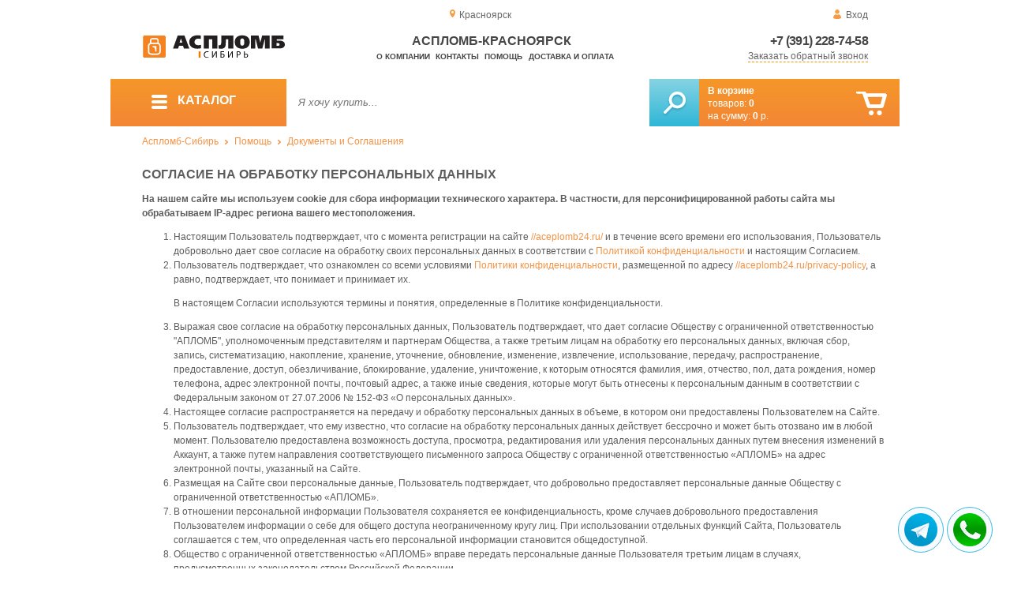

--- FILE ---
content_type: text/html; charset=UTF-8
request_url: https://aceplomb24.ru/terms-of-use
body_size: 7754
content:
<!DOCTYPE html>
<html lang="ru">
<head>
	<meta charset="utf-8">
	<title>Аспломб-Красноярск&trade; Пользовательское соглашение</title>
	<meta name="keywords" content="пользовательское соглашение аспломб сибирь, согласие на обработку своих персональных данных аспломб сибирь, соглашение на обработку своих персональных данных аспломб сибирь">
	<meta name="description" content="Справка Аспломб-Сибирь — соглашение на обработку персональных данных считается принятым с момента ознакомления с ним в настоящем разделе и дальнейшего использования сайта."> 
	<meta http-equiv="X-UA-Compatible" content="IE=edge">
	<meta name="viewport" content="width=device-width, initial-scale=1">
	<meta property="og:locale" content="ru_RU"/>
	<meta property="og:type" content="website"/>
	<meta property="og:title" content="Аспломб-Красноярск - Пользовательское соглашение"/>
	<meta property="og:description" content="Справка Аспломб-Сибирь — соглашение на обработку персональных данных считается принятым с момента ознакомления с ним в настоящем разделе и дальнейшего использования сайта."/>
	<meta property="og:url" content="//aceplomb24.ru/terms-of-use"/>
	<meta property="og:image" content="//aceplomb24.ru/images/357/personal.png"/>	
	<meta property="og:site_name" content="Аспломб-Сибирь"/>
	<link rel="shortcut icon" href="favicon.ico">
	
	<!--[if lt IE 9]><script src="js/html5shiv.min.js"></script><![endif]-->
	
<link type="text/css" href="css/style.css?1763691535" rel="stylesheet"/>
<link type="text/css" href="css/custom.css?1736918589" rel="stylesheet"/></head>
<body>
	<div id="wrapper">
<header>
                <div id="header_info">
                    <div class="row" id="header1">                   
                        <div id="region" >Красноярск</div>
                                                <div id="login">Вход</div>
                                            </div>
                    <div class="row" id="header2" itemscope itemtype="http://schema.org/Store">
                        <div id="logo"><a href="/"><img itemprop="logo" src="images/1/logo.svg"></a><meta itemprop="url" content="https://aceplomb24.ru"><meta itemprop="image" content="https://aceplomb24.ru/images/1/logo.png"></div>
                        <div id="contacts_top">
                            <div id="tel" itemprop="telephone"><a href="tel:+7 (391) 228-74-58">+7 (391) 228-74-58</a></div>
                                                        <meta itemprop="address" content="г. Новосибирск, Северный проезд, 7/4 В">
                            <div id="callback" class="callbacklink">Заказать обратный звонок</div>
                        </div>
                        <div id="top_menu">
													<div id="title" itemprop="name">Аспломб-Красноярск</div>
<a href="about">О компании</a><a href="contacts">Контакты</a><a href="help">Помощь</a><a href="delivery-and-payment">Доставка и оплата</a>                        </div>
                    </div>
                    <div id="header3">
                    	<div id="panel_top">
                    		<a id="panel_looked" href="looked"><span id="looked_mobile">0</span></a>
                    		<a id="panel_favorite" href="favorites"><span id="favorites_mobile">0</span></a>
                    		<a id="panel_cart" href="cart"><span id="cart_mobile">0</span></a>                    		
                    	</div>
                    </div>
                </div>                <div id="header_navigation">                		
                    <div id="navigationbar">
                        <a id="navigation" href="catalog">
                            <div id="menu_ico"><div class="menu_ico"></div><div class="menu_ico"></div><div class="menu_ico"></div></div>
                            <span>Каталог</span>
                        </a>
                        <div id="cart">
                        	<a href="/cart" id="cart_button"></a>
                        	<a href="/cart" id="cart_link">Перейти</a>
                          <div><b><a href="/cart">В корзине</a></b></div>
                          <div>товаров: <a href="/cart"><span id="goods_incart">0</span></a></div>
                          <div>на сумму: <a href="/cart"><span id="cart_cost">0</span> р.</a></div>                            
                        </div>
                        <div id="search">
                        	<form action="api.php" method="POST"  class="fastsearch">                               
                                <input type="text" id="search_string" name="query" placeholder="Я хочу купить..." value="" autocomplete="off"/>
                                <div class="search_advice_wrapper"></div>
                                <button name="show_results" id="search_button" type="submit"></button>
                          </form>
                        </div>
                        <div id="navigation_menu">
                        	<ul class="menu">
                        	<li><div class="menu_label"><a href="plombi-i-plombirovochnie-ustroistva">Номерные пломбы</a></div>
				<ul><li><a href="plastic-seals">Пластиковые номерные пломбы</a></li><li><a href="antimagnetic-seals">Антимагнитные пломбы</a></li><li><a href="filling-stickers">Пломбы наклейки</a></li><li><a href="rotary-seals">Роторные пломбы</a></li><li><a href="sealing-tape-indicator">Пломбировочная лента</a></li><li><a href="seals">Силовые и тросовые пломбы</a></li><li><a href="sealing-wire">Пломбировочная проволока</a></li><li><a href="seals-used-with-sealer">Пломбы применяемые с пломбиратором</a></li><li><a href="filling-devices">Опечатывающие устройства под пластилин</a></li><li><a href="fixing-devices-for-mortise-locks">Опечатывающие устройства для замков</a></li></ul>
				</li><li><div class="menu_label"><a href="special-packages-and-bags">Специальные пакеты</a></div>
				<ul><li><a href="packaging-for-markets">Упаковка для маркетплейсов</a></li><li><a href="mail-packages">Почтовые пакеты</a></li><li><a href="safe-packs">Сейф пакеты</a></li><li><a href="courier-packages">Курьер пакеты</a></li><li><a href="icao-packages">Пакеты ИКАО</a></li><li><a href="packets-sd">Пакеты СД</a></li><li><a href="packaging">Полипропиленовые мешки</a></li></ul>
				</li><li><div class="menu_label"><a href="devices-for-storing-keys">Хранение ключей</a></div>
				<ul><li><a href="wallets-cases-for-keys">Ключницы и ящики для ключей</a></li><li><a href="trinkets-and-key-rings">Брелки и кольца для ключей</a></li><li><a href="cases-for-keys">Пеналы для ключей</a></li></ul>
				</li><li><div class="menu_label"><a href="danger-signs">Знаки опасности</a></div>
				<ul><li><a href="un-signs">Знаки ООН</a></li><li><a href="emergency-cards">Аварийные Карточки</a></li></ul>
				</li><li><div class="menu_label"><a href="control-bracelets">Контрольные браслеты</a></div></li><li><div class="menu_label"><a href="blocks">Блокираторы кранов</a></div></li><li><div class="menu_label"><a href="instrument">Инструмент</a></div></li><li><div class="menu_label"><a href="wax">Сургуч</a></div></li>                        	</ul>
                        </div>
                        <div id="cart_options">
                            <div id="favorites"><a href="favorites"><span>0</span> избранных товара</a></div>
                            <div id="looked"><a href="looked"><span>0</span> просмотренных товара</a></div>
                        </div>
                        <div class="clear"></div>
                    </div>
                    <div class="row " id="bread_crumbs">                    
                        <div><a href="/">Аспломб-Сибирь</a> <img src="img/svg/arrow_bc.svg"/> <a href="help">Помощь</a> <img src="img/svg/arrow_bc.svg"/> <a href="documents-and-agreements">Документы и Соглашения</a></div>
                    </div>
                </div>
</header>
		<div id="container">
			<div id="content" >
					<h1>Согласие на обработку персональных данных</h1>
				
					<div id="text"> 
<p><strong>На нашем сайте мы используем cookie для сбора информации технического характера. В частности, для персонифицированной работы сайта мы обрабатываем IP-адрес региона вашего местоположения.</strong></p>
<ol>
<li>Настоящим Пользователь подтверждает, что с момента регистрации на сайте <a href="https://aceplomb24.ru/">//aceplomb24.ru/</a> и в течение всего времени его использования, Пользователь добровольно дает свое согласие на обработку своих персональных данных в соответствии с <a href="privacy-policy">Политикой конфиденциальности</a> и настоящим Согласием.</li>
<li>Пользователь подтверждает, что ознакомлен со всеми условиями <a href="privacy-policy">Политики конфиденциальности</a>, размещенной по адресу <a href="privacy-policy">//aceplomb24.ru/privacy-policy</a>, а равно, подтверждает, что понимает и принимает их.<br />
<p>В настоящем Согласии используются термины и понятия, определенные в Политике конфиденциальности.</p>
</li>
<li>Выражая свое согласие на обработку персональных данных, Пользователь подтверждает, что дает согласие Обществу с ограниченной ответственностью "АПЛОМБ", уполномоченным представителям и партнерам Общества, а также третьим лицам на обработку его персональных данных, включая сбор, запись, систематизацию, накопление, хранение, уточнение, обновление, изменение, извлечение, использование, передачу, распространение, предоставление, доступ, обезличивание, блокирование, удаление, уничтожение, к которым относятся фамилия, имя, отчество, пол, дата рождения, номер телефона, адрес электронной почты, почтовый адрес, а также иные сведения, которые могут быть отнесены к персональным данным в соответствии с Федеральным законом от 27.07.2006 № 152-ФЗ &laquo;О персональных данных&raquo;.</li>
<li>Настоящее согласие распространяется на передачу и обработку персональных данных в объеме, в котором они предоставлены Пользователем на Сайте.</li>
<li>Пользователь подтверждает, что ему известно, что согласие на обработку персональных данных действует бессрочно и может быть отозвано им в любой момент. Пользователю предоставлена возможность доступа, просмотра, редактирования или удаления персональных данных путем внесения изменений в Аккаунт, а также путем направления соответствующего письменного запроса Обществу с ограниченной ответственностью &laquo;АПЛОМБ&raquo; на адрес электронной почты, указанный на Сайте.</li>
<li>Размещая на Сайте свои персональные данные, Пользователь подтверждает, что добровольно предоставляет персональные данные Обществу с ограниченной ответственностью &laquo;АПЛОМБ&raquo;.</li>
<li>В отношении персональной информации Пользователя сохраняется ее конфиденциальность, кроме случаев добровольного предоставления Пользователем информации о себе для общего доступа неограниченному кругу лиц. При использовании отдельных функций Сайта, Пользователь соглашается с тем, что определенная часть его персональной информации становится общедоступной.</li>
<li>Общество с ограниченной ответственностью &laquo;АПЛОМБ&raquo; вправе передать персональные данные Пользователя третьим лицам в случаях, предусмотренных законодательством Российской Федерации.</li>
<li>Выражая согласие на обработку персональных данных, Пользователь подтверждает, что в соответствии с ч. 1 ст. 18 Федерального закона &laquo;О рекламе&raquo; от 13.03.2006 № 38-ФЗ дает согласие на получение сообщений рекламного характера и разрешает Обществу с ограниченной ответственностью &laquo;АПЛОМБ&raquo;, уполномоченным представителям и партнерам Общества, третьим лицам направлять на указанный Пользователем номер мобильного телефона и (или) адрес электронной почты информационные письма и сообщения рекламного характера, включая информацию о проводимых Обществом, его партнерами, а также состоящими с Обществом в договорных отношениях третьими лицами, рекламных акциях, распродажах, конкурсах, стимулирующих лотереях и подобных мероприятиях.<br />
<p>Пользователь вправе отказаться от получения сообщений рекламного характера путем направления соответствующего уведомления.</p>
</li>
</ol>                        
          </div>
          <div class="clear"></div>			</div>
		</div>
			<footer>
				<div id="footer_content">
					<div class="row" id="footer_contacts">						
						<div id="footer_mail"><a href="mailto:info@aceplomb24.ru">info@aceplomb24.ru</a></div>
						<div id="footer_phone"><a href="tel:+7 (391) 228-74-58">+7 (391) 228-74-58</a></div>
          	
          	<div class="clear"></div>
					</div>
					<div class="row" id="footer_info">
                        <div id="footer_locations">
                        	<div>
	                        	<h3><a href="//plomba66.ru">Урал</a></h3>
	                            <ul>                                
	                                <li><a href="//plomba96.ru">Екатеринбург</a></li>
	                                <li><a href="//aceplomb74.ru">Челябинск</a></li>
	                                <li><a href="//aceplomb59.ru">Пермь</a></li>	                           
	                                <li><a href="//aceplomb02.ru">Уфа</a></li>	                               
	                                <li><a href="//aceplomb72.ru">Тюмень</a></li>
	                                <li><a href="//aceplomb45.ru">Курган</a></li>
	                                <li><a href="//aceplomb89.ru">Салехард</a></li>
	                                <li><a href="//aceplomb86.ru">Ханты-Мансийск</a></li>
	                               
	                            </ul>
                            </div>
                            <div>
	                            <h3><a href="//aplomba.ru">Сибирь</a></h3>
	                            <ul>
	                                <li><a href="//aplomba.ru">Новосибирск</a></li>
	                                <li><a href="//aceplomb24.ru">Красноярск</a></li>
	                                <li><a href="//aceplomb42.ru">Кемерово</a></li>
	                                <li><a href="//aceplomb70.ru">Томск</a></li>
	                            </ul>
                            </div>
                            <div>
	                            <h3><a href="//aceplomb-baikal.ru">Байкал</a></h3>
	                            <ul>  
	                                <li><a href="//aceplomb38.ru">Иркутск</a></li>
	                                <li><a href="//aceplomb75.ru">Чита</a></li>                                
	                                <li><a href="//aceplomb03.ru">Улан-Удэ</a></li>
	                            </ul>
                            </div>
                            <div>
	                            <h3><a href="//superplomba.ru">Восток</a></h3>
	                            <ul>  
	                                <li><a href="//aceplomb25.ru">Владивосток</a></li>
	                                <li><a href="//aceplomb27.ru">Хабаровск</a></li>                                
	                                <li><a href="//aceplomb14.ru">Якутск</a></li>
	                                <li><a href="//aceplomb28.ru">Благовещенск</a></li>                                
	                                <li><a href="//aceplomb65.ru">Южно-Сахалинск</a></li>                                
	                            </ul>
                            </div>
                        </div>
						<div id="footer_catalog">
                        	<h3>КАТАЛОГ</h3>
                            <ul>
<li><a href="plombi-i-plombirovochnie-ustroistva">Номерные пломбы</a></li><li><a href="special-packages-and-bags">Специальные пакеты</a></li><li><a href="devices-for-storing-keys">Хранение ключей</a></li><li><a href="danger-signs">Знаки опасности</a></li><li><a href="control-bracelets">Контрольные браслеты</a></li><li><a href="blocks">Блокираторы кранов</a></li><li><a href="instrument">Инструмент</a></li><li><a href="wax">Сургуч</a></li>                            </ul>
                        </div>
                        <div>
                        	<h3>ИНФОРМАЦИЯ</h3>
                            <ul>
                                <li><a href="about">О продавце</a></li>
                                <li><a href="contacts">Контакты</a></li>
                                <li><a href="delivery-and-payment">Доставка и Оплата</a></li>
                                <li><a href="rules">Правила торговли</a></li>
                                <li><a href="privacy-policy">Политика</a></li>                                
                                <li><a href="help">Помощь</a></li>
                                <li><a href="articles">Статьи</a></li>                                
                            </ul>
                        </div>                        

                        <div id="footer_maps">
                        	<h3>КАРТА САЙТА</h3>
                            <ul>
                                <li><a href="map.html">html-карта</a></li>
                                <li><a href="sitemap.xml">xml-карта</a></li>
                                <li><a href="market.xml">yml-прайс</a></li>
                            </ul>
                        </div>
						<div id="footer_offices">
                       		<h3>КОНТАКТЫ</h3>
                            <ul>
                            	<li>
                            	                                <p>Центральный офис</p>                                
                                Адрес: <i>г. Красноярск, Северное шоссе, 31/К, оф.5</i><br>
                                Телефон: <i>+7 (391) 228-74-58</i><br>
                                E-mail: <i>info@aceplomb24.ru</i><br>
                                Часы работы:<br>
        Пн - Чт:  <i>9:00 - 17:30</i><br />
        Пт:  <i>9:00 - 16:30</i><br />
        Обед: <i>12:30 - 13:30</i><br />
        Сб, Вc - <i>выходной</i>                                 
                                </li>
                                <li><a class="callbacklink">Отправить сообщение</a></li>
							</ul>	
              </div>                        
                        <div class="clear"></div>
					</div>			
				</div>
				<div class="row">
					<div id="footer_bottom">
						<div id="footer_logo"></div>
						<div id="totop"><img src="img/svg/totop.svg"/></div>                        
                        <div id="copyrights">&copy; 2017-2026 Аспломб-Сибирь</div>
                        <div class="clear"></div>
					</div>
				</div>
			</footer><!-- /#footer --> 
    </div>
		<div id="region_form">
			<form method="post" action="api.php" enctype="multipart/form-data">
				<fieldset class="fastsearch">
					<label for="city_search">Город покупки</label>
					<input type="text" class="geotarget fastlist" id="city_search" name="city_search" placeholder="Введите несколько первых букв">
					<div class="search_advice_wrapper compact"></div>
				</fieldset>
			</form>
			<div class="city_search"></div>
		</div>    
		<div id="callback_form">
			<form method="post" action="api.php" enctype="multipart/form-data">
				<input type="hidden" name="human">
				<fieldset>
					<label for="message[fio]">Имя</label>
					<input type="text" id="message[fio]" name="message[fio]" placeholder="ФИО" autocomplete="off">
				</fieldset>
				<fieldset>
					<label for="message[email]">E-mail</label>
					<input type="text" id="message[email]" name="message[email]" required="" pattern="^.+@.+\..+$" placeholder="адрес@электронной.почты">
				</fieldset>
				<fieldset>
					<label for="message[phone]">Телефон <span>*</span></label>
					<input type="text" id="message[phone]" name="message[phone]" required=""  placeholder="+7 (xxx) xxx-xx-xx">
				</fieldset>
				<fieldset>
					<label for="message[text]">Сообщение</label>
					<textarea id="message[text]" name="message[text]">Позвоните мне как можно скорей</textarea>
				</fieldset>
				<input type="hidden" name="message[url]" value="https://aceplomb24.ru/terms-of-use">				
				<fieldset>	                
					<button type="submit" name="send_message" id="send_message">Отправить</button>
					<div><input type="checkbox" name="message[accept]" id="message_checkbox" >Даю <a href="terms-of-use" target="_blank">согласие на обработку данных</a></div>
				</fieldset>
			</form>
		</div>		<div id="login_form">
			<div class="form">
				<fieldset id="login_name">
					<label for="login[name]">Логин</label>
					<input type="text" id="login[name]" pattern="^@[A-Za-z0-9_-]{1,30}$"  placeholder="login">
				</fieldset>
				<fieldset id="login_password" >
					<label for="login[password]">Пароль</label>
					<input type="password" id="login[password]" pattern="^@[A-Za-z0-9\D]{8,30}$" placeholder="password">
				</fieldset>
				<fieldset id="login_email" style="display:none;">
					<label for="login[email]">Email</label>
					<input type="text" id="login[email]" pattern="^([A-Za-z0-9_\-.]+\.)*[A-Za-z0-9_\-.]+@[A-Za-z0-9_-]+(\.[A-Za-z0-9_-]+)*\.[A-Za-z]{2,6}$" placeholder="адрес@вашей.почты">
				</fieldset>				
				<fieldset>	                
					<button id="login_send" >Войти</button>
				</fieldset>
			</div>	
			<div class="notice"></div>
			<div class="actions"><a id="email_form">Напомнить пароль</a> <a id="reg_form">Создать аккаунт</a> <a id="auth_form">Повторить ввод</a></div>	
		</div>
 <div class="messengers">
<a title="Telegram: +7 (962) 080 00 58" href="tg://resolve?domain=AceplombSibiria" target="_blank"><img src="img/tg.png" alt="Telegram: +7 (962) 080 00 58"></a><a title="WhatsApp: +7 (962) 080 00 58" href="https://api.whatsapp.com/send?phone=79620800058" target="_blank"><img src="img/wa.png" alt="WhatsApp: +7 (962) 080 00 58"></a></div>
<div id="css">
<link type="text/css" href="js/slick/slick.css?1762886781" rel="stylesheet"/>
<link type="text/css" href="js/featherlight/featherlight.min.css?1542123815" rel="stylesheet"/>
<link type="text/css" href="css/jquery.toastmessage.css?1542123808" rel="stylesheet"/>	</div>
<div id="js">
<script type="text/javascript" src="js/jquery.min.js?1762886382"></script>
<script type="text/javascript" src="js/js.js?1765199163"></script>
<script type="text/javascript" src="js/ajax.js?1762195975"></script>
<script type="text/javascript" src="js/jquery-ui.min.js?1762886387"></script>
<script type="text/javascript" src="js/jquery.ui.touch-punch.js?1692205070"></script>
<script type="text/javascript" src="js/slick/slick.min.js?1762886781"></script>
<script type="text/javascript" src="js/jquery.toastmessage.js?1542123816"></script>
<script type="text/javascript" src="js/search.js?1542123816"></script>
<script type="text/javascript" src="js/featherlight/featherlight.min.js?1542123816"></script>
<script type="text/javascript" src="js/ecom.js?1759503597"></script></div>
<div class="hide"><div id="counter-liveinternet"></div>
<div id="counter-ym"></div>
<div id="counter-top100"></div>
<div id="counter-mailru"></div>
<script>
window.addEventListener('load',function(){
	// --- LiveInternet (без document.write) ---
	try{
		var liWrap=document.getElementById('counter-liveinternet');
		if(liWrap){
			var a=document.createElement('a'); a.rel='nofollow'; a.href='//www.liveinternet.ru/click'; a.target='_blank';
			var img=document.createElement('img');
			var scr=typeof(screen)=='undefined'?'':';s'+screen.width+'*'+screen.height+'*'+(screen.colorDepth?screen.colorDepth:screen.pixelDepth);
			img.src='//counter.yadro.ru/hit?t45.1;r'+encodeURIComponent(document.referrer)+scr+';u'+encodeURIComponent(document.URL)+';h'+encodeURIComponent(document.title.substring(0,80))+';'+Math.random();
			img.width=31; img.height=31; img.alt=''; img.title='LiveInternet'; img.border=0;
			a.appendChild(img); liWrap.appendChild(a);
		}
	}catch(e){}

	// --- Yandex.Metrika ---
	(function(m,e,t,r,i,k,a){ m[i]=m[i]||function(){(m[i].a=m[i].a||[]).push(arguments)}; m[i].l=1*new Date();
		for(var j=0;j<document.scripts.length;j++){ if(document.scripts[j].src===r) return; }
		k=e.createElement(t),a=e.getElementsByTagName(t)[0],k.async=1,k.src=r,a.parentNode.insertBefore(k,a);
	})(window,document,'script','https://mc.yandex.ru/metrika/tag.js','ym');
	if(typeof ym==='function') ym(42403694,'init',{clickmap:true,ecommerce:'dataLayer',accurateTrackBounce:true,trackLinks:true});
	// <noscript> вариант не нужен: мы уже после load

	// --- Top100 (Kraken) ---
	(function(w,d,c){
		(w[c]=w[c]||[]).push(function(){ try{ w.top100Counter=new top100({project:4463859}); }catch(e){} });
		var n=d.getElementsByTagName('script')[0],s=d.createElement('script');
		s.type='text/javascript'; s.async=true;
		s.src=(d.location.protocol=='https:'?'https:':'http:')+'//st.top100.ru/top100/top100.js';
		n.parentNode.insertBefore(s,n);
	})(window,document,'_top100q');

	// --- Rating@Mail.ru ---
	(function(d,w,id){
		if(d.getElementById(id)) return;
		w._tmr=w._tmr||[]; w._tmr.push({id:'2857496',type:'pageView',start:(new Date()).getTime()});
		var ts=d.createElement('script'); ts.type='text/javascript'; ts.async=true; ts.id=id;
		ts.src=(d.location.protocol=='https:'?'https:':'http:')+'//top-fwz1.mail.ru/js/code.js';
		var s=d.getElementsByTagName('script')[0]; s.parentNode.insertBefore(ts,s);
	})(document,window,'topmailru-code');
});
</script>
</div></body>
</html>


--- FILE ---
content_type: image/svg+xml
request_url: https://aceplomb24.ru/images/1/logo_copy.svg
body_size: 1515
content:
<svg xmlns="http://www.w3.org/2000/svg" viewBox="0 0 66.86 14.8"><defs><style>.cls-1{fill:#999;}.cls-2{fill:#fff;}.cls-2,.cls-3{fill-rule:evenodd;}.cls-3{fill:#231f20;}</style></defs><g id="Слой_2" data-name="Слой 2"><g id="main"><path class="cls-1" d="M1,0H13.78a1,1,0,0,1,1,1V13.78a1,1,0,0,1-1,1H1a1,1,0,0,1-1-1V1A1,1,0,0,1,1,0"/><path class="cls-2" d="M8.84,7.57v2.85c0,.45-.57.58-.7-.05l-.43-2-1.23-.6C5.9,7.46,6.07,7,6.53,7h1.9c.34,0,.41.24.41.58M9.5,5.74H5.3a1.2,1.2,0,0,0-1.21,1.2v3.83A1.21,1.21,0,0,0,5.3,12H9.5a1.21,1.21,0,0,0,1.21-1.21V6.94A1.2,1.2,0,0,0,9.5,5.74ZM4.52,5V3.24A1.57,1.57,0,0,1,6.08,1.67H8.71a1.57,1.57,0,0,1,1.57,1.57V5a2.12,2.12,0,0,1,1.34,2v3.83A2.12,2.12,0,0,1,9.5,12.9H5.3a2.13,2.13,0,0,1-2.13-2.13V6.94A2.13,2.13,0,0,1,4.52,5Zm.92-1.72V4.81H9.36V3.24a.66.66,0,0,0-.65-.65H6.08A.65.65,0,0,0,5.44,3.24Z"/><path class="cls-3" d="M61.14,7.48V1.82h5.12V3.44H63.34V4h1.34A2.74,2.74,0,0,1,66,4.28a1.66,1.66,0,0,1,.69.64,1.73,1.73,0,0,1,.21.83,1.64,1.64,0,0,1-.19.79A1.58,1.58,0,0,1,66,7.2a3.39,3.39,0,0,1-1.47.28Zm2.15-2.35v1.2h.64a.72.72,0,0,0,.5-.18.54.54,0,0,0,.18-.42.57.57,0,0,0-.18-.41.78.78,0,0,0-.54-.19Z"/><path class="cls-3" d="M30.83,5.85v1.5c-.33.08-.63.14-.89.18a4.72,4.72,0,0,1-.72,0,4.25,4.25,0,0,1-1.88-.38,2.61,2.61,0,0,1-1.15-1,2.85,2.85,0,0,1-.4-1.52,3,3,0,0,1,.26-1.25h0s.71-1.67,3.29-1.68a4.18,4.18,0,0,1,1.47.18V3.28h-.39a2.25,2.25,0,0,0-1.64.12,1.44,1.44,0,0,0-.25.18,1.34,1.34,0,0,0-.42,1,1.76,1.76,0,0,0,.1.61,1.23,1.23,0,0,0,.46.59,1.74,1.74,0,0,0,1,.26,1.81,1.81,0,0,0,.42,0,4.13,4.13,0,0,0,.71-.17"/><path class="cls-3" d="M21.57,4.93H22.8l-.6-1.77h0Zm2.14-3.11h-3l-2,5.66h2.2l.39-1.22H23l.4,1.22h2.31Z"/><polygon class="cls-3" points="32.01 7.47 32.01 1.82 37.85 1.82 37.85 7.47 35.65 7.47 35.65 3.44 34.21 3.44 34.21 7.47 32.01 7.47"/><path class="cls-3" d="M39.54,1.82h5.21V7.49h-2.2v-4H41.47A19.6,19.6,0,0,1,41.39,6a2,2,0,0,1-.53,1.16,2,2,0,0,1-1.4.44l-.57,0-.55-.1V6l.24,0,.25,0a.57.57,0,0,0,.55-.39,2.5,2.5,0,0,0,.16-.93h0V1.82"/><path class="cls-3" d="M48.52,6.23c.82,0,.91-.93.89-1.57s-.08-1.58-.89-1.59-.9,1-.88,1.59.07,1.54.88,1.57m0-4.52a3.39,3.39,0,0,1,2.37.79,2.79,2.79,0,0,1,.84,2.16,2.84,2.84,0,0,1-.84,2.14,3.94,3.94,0,0,1-4.73,0,2.84,2.84,0,0,1-.84-2.14,2.79,2.79,0,0,1,.84-2.16A3.38,3.38,0,0,1,48.52,1.71Z"/><polygon class="cls-3" points="56.31 4.92 57.06 1.82 60.31 1.82 60.31 7.47 58.34 7.47 58.34 3.44 58.19 3.44 57.16 7.47 55.33 7.47 54.33 3.44 54.17 3.44 54.17 7.47 52.3 7.47 52.3 1.82 55.55 1.82 56.31 4.92"/></g><g id="regions"><path d="M21.65,12.75a2.45,2.45,0,0,1-1,.18A1.78,1.78,0,0,1,18.76,11a1.9,1.9,0,0,1,2-2,2.18,2.18,0,0,1,.91.17l-.12.41a1.8,1.8,0,0,0-.77-.16A1.41,1.41,0,0,0,19.28,11a1.4,1.4,0,0,0,1.47,1.54,2.07,2.07,0,0,0,.8-.16Z"/><path d="M24,9.06v1.6c0,.61,0,1.11-.05,1.62h0c.19-.39.43-.81.7-1.26l1.24-2h.49v3.81H26V11.25c0-.62,0-1.07,0-1.55h0a11,11,0,0,1-.7,1.29l-1.2,1.89h-.52V9.06Z"/><path d="M30.73,9.06v.41H29.08v1l.47,0a1.75,1.75,0,0,1,1,.25,1.06,1.06,0,0,1,.49.94,1.11,1.11,0,0,1-.32.82,1.9,1.9,0,0,1-1.34.43,6,6,0,0,1-.77-.05V9.06Zm-1.65,3.43a1.63,1.63,0,0,0,.41,0,1.16,1.16,0,0,0,.81-.29.8.8,0,0,0,.2-.56.71.71,0,0,0-.31-.63,1.29,1.29,0,0,0-.72-.19l-.39,0Z"/><path d="M33.42,9.06v1.6c0,.61,0,1.11,0,1.62h0c.19-.39.43-.81.7-1.26l1.24-2h.49v3.81h-.46V11.25c0-.62,0-1.07,0-1.55h0A12.8,12.8,0,0,1,34.68,11l-1.2,1.89H33V9.06Z"/><path d="M38,9.1A5.64,5.64,0,0,1,38.92,9,1.52,1.52,0,0,1,40,9.35a1,1,0,0,1,.34.79A1.14,1.14,0,0,1,40,11a1.56,1.56,0,0,1-1.16.42,1.59,1.59,0,0,1-.4,0v1.53H38Zm.49,1.84a1.58,1.58,0,0,0,.41,0c.59,0,.95-.29.95-.81s-.35-.75-.9-.75a2.19,2.19,0,0,0-.46,0Z"/><path d="M42.78,9.06v1.42l.47,0c.78,0,1.47.35,1.47,1.19a1.17,1.17,0,0,1-.29.82,1.92,1.92,0,0,1-1.38.45,6.24,6.24,0,0,1-.77-.05V9.06Zm0,3.43a1.63,1.63,0,0,0,.41,0c.54,0,1-.27,1-.85s-.48-.82-1-.82l-.4,0Z"/></g></g></svg>

--- FILE ---
content_type: image/svg+xml
request_url: https://aceplomb24.ru/img/svg/basket.svg
body_size: 1309
content:
<svg width="81" height="35" viewBox="0 0 81 35" fill="none" xmlns="http://www.w3.org/2000/svg">
<path d="M20.4207 25.8306C19.6207 25.8306 18.8206 26.1807 18.2207 26.7303C17.6208 27.2803 17.3209 28.0804 17.3209 28.9303C17.3209 29.7304 17.6711 30.5305 18.2207 31.1303C18.7707 31.7302 19.6207 32.0301 20.4207 32.0301C21.2208 32.0301 22.0208 31.68 22.6207 31.1303C23.2206 30.5803 23.5205 29.7803 23.5205 28.9303C23.5205 28.1303 23.1703 27.3302 22.6207 26.7303C22.0208 26.1803 21.2208 25.8306 20.4207 25.8306Z" fill="white"/>
<path fill-rule="evenodd" clip-rule="evenodd" d="M40.0821 7.23572C40.2669 6.55572 40.1505 5.8152 39.7703 5.23658C39.3436 4.56981 38.6319 4.14646 37.8508 4.14646H14.0231L13.0457 1.57902C12.716 0.669522 11.8256 0.0301514 10.8424 0.0301514H3.31357C2.0136 0.0301514 0.97345 1.079 0.97345 2.37478C0.97345 3.67056 2.01359 4.71942 3.31357 4.71942H9.23559L14.9196 21.1081L14.9283 21.1299C15.3713 22.2411 16.507 23.0556 17.7759 23.0556H33.2404C34.5652 23.0556 35.6876 22.2146 36.0767 20.9867L36.0804 20.9752L40.0797 7.24474L40.0821 7.23572ZM34.6658 8.83572L31.9528 18.3298H18.9862L15.7367 8.83572H34.6658Z" fill="white"/>
<path d="M30.7525 25.8306C29.9525 25.8306 29.1524 26.1807 28.5525 26.7303C27.9527 27.2803 27.6528 28.0804 27.6528 28.9303C27.6528 29.7304 28.0029 30.5305 28.5525 31.1303C29.1524 31.6803 29.9525 32.0301 30.7525 32.0301C31.5526 32.0301 32.3527 31.68 32.9525 31.1303C33.5524 30.5305 33.8523 29.7803 33.8523 28.9303C33.8523 28.1303 33.5022 27.3302 32.9525 26.7303C32.3523 26.1803 31.5522 25.8306 30.7525 25.8306V25.8306Z" fill="white"/>
<g filter="url(#filter0_d_13_2275)">
<path d="M59.4207 25.8306C58.6207 25.8306 57.8206 26.1807 57.2207 26.7303C56.6208 27.2803 56.3209 28.0804 56.3209 28.9303C56.3209 29.7304 56.6711 30.5305 57.2207 31.1303C57.7707 31.7302 58.6207 32.0301 59.4207 32.0301C60.2208 32.0301 61.0208 31.68 61.6207 31.1303C62.2206 30.5803 62.5205 29.7803 62.5205 28.9303C62.5205 28.1303 62.1703 27.3302 61.6207 26.7303C61.0208 26.1803 60.2208 25.8306 59.4207 25.8306Z" fill="white"/>
<path fill-rule="evenodd" clip-rule="evenodd" d="M79.0821 7.23572C79.2669 6.55572 79.1505 5.8152 78.7703 5.23658C78.3436 4.56981 77.6319 4.14646 76.8508 4.14646H53.0231L52.0457 1.57902C51.716 0.669522 50.8256 0.0301514 49.8424 0.0301514H42.3136C41.0136 0.0301514 39.9734 1.079 39.9734 2.37478C39.9734 3.67056 41.0136 4.71942 42.3136 4.71942H48.2356L53.9196 21.1081L53.9283 21.1299C54.3713 22.2411 55.507 23.0556 56.7759 23.0556H72.2404C73.5652 23.0556 74.6876 22.2146 75.0767 20.9867L75.0804 20.9752L79.0797 7.24474L79.0821 7.23572ZM73.6658 8.83572L70.9528 18.3298H57.9862L54.7367 8.83572H73.6658Z" fill="white"/>
<path d="M69.7525 25.8306C68.9525 25.8306 68.1524 26.1807 67.5525 26.7303C66.9527 27.2803 66.6528 28.0804 66.6528 28.9303C66.6528 29.7304 67.0029 30.5305 67.5525 31.1303C68.1524 31.6803 68.9525 32.0301 69.7525 32.0301C70.5526 32.0301 71.3527 31.68 71.9525 31.1303C72.5524 30.5305 72.8523 29.7803 72.8523 28.9303C72.8523 28.1303 72.5022 27.3302 71.9525 26.7303C71.3523 26.1803 70.5522 25.8306 69.7525 25.8306V25.8306Z" fill="white"/>
</g>
<defs>
<filter id="filter0_d_13_2275" x="38.9734" y="0.0301514" width="41.1948" height="34" filterUnits="userSpaceOnUse" color-interpolation-filters="sRGB">
<feFlood flood-opacity="0" result="BackgroundImageFix"/>
<feColorMatrix in="SourceAlpha" type="matrix" values="0 0 0 0 0 0 0 0 0 0 0 0 0 0 0 0 0 0 127 0" result="hardAlpha"/>
<feOffset dy="1"/>
<feGaussianBlur stdDeviation="0.5"/>
<feComposite in2="hardAlpha" operator="out"/>
<feColorMatrix type="matrix" values="0 0 0 0 0 0 0 0 0 0 0 0 0 0 0 0 0 0 0.15 0"/>
<feBlend mode="normal" in2="BackgroundImageFix" result="effect1_dropShadow_13_2275"/>
<feBlend mode="normal" in="SourceGraphic" in2="effect1_dropShadow_13_2275" result="shape"/>
</filter>
</defs>
</svg>
